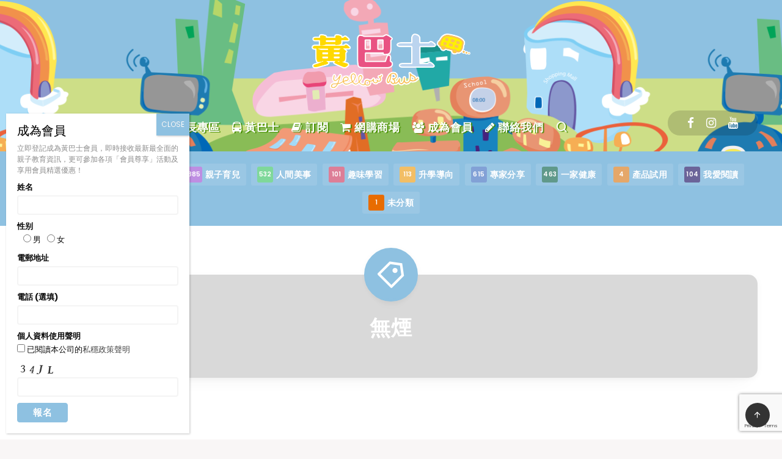

--- FILE ---
content_type: text/html; charset=utf-8
request_url: https://www.google.com/recaptcha/api2/anchor?ar=1&k=6Ldg9bwfAAAAAHolacLrjikXJE2I7zjtuqUHiyAY&co=aHR0cHM6Ly93d3cueWVsbG93YnVzLmNvbS5oazo0NDM.&hl=en&v=PoyoqOPhxBO7pBk68S4YbpHZ&size=invisible&anchor-ms=20000&execute-ms=30000&cb=g3meazm0ki2z
body_size: 49776
content:
<!DOCTYPE HTML><html dir="ltr" lang="en"><head><meta http-equiv="Content-Type" content="text/html; charset=UTF-8">
<meta http-equiv="X-UA-Compatible" content="IE=edge">
<title>reCAPTCHA</title>
<style type="text/css">
/* cyrillic-ext */
@font-face {
  font-family: 'Roboto';
  font-style: normal;
  font-weight: 400;
  font-stretch: 100%;
  src: url(//fonts.gstatic.com/s/roboto/v48/KFO7CnqEu92Fr1ME7kSn66aGLdTylUAMa3GUBHMdazTgWw.woff2) format('woff2');
  unicode-range: U+0460-052F, U+1C80-1C8A, U+20B4, U+2DE0-2DFF, U+A640-A69F, U+FE2E-FE2F;
}
/* cyrillic */
@font-face {
  font-family: 'Roboto';
  font-style: normal;
  font-weight: 400;
  font-stretch: 100%;
  src: url(//fonts.gstatic.com/s/roboto/v48/KFO7CnqEu92Fr1ME7kSn66aGLdTylUAMa3iUBHMdazTgWw.woff2) format('woff2');
  unicode-range: U+0301, U+0400-045F, U+0490-0491, U+04B0-04B1, U+2116;
}
/* greek-ext */
@font-face {
  font-family: 'Roboto';
  font-style: normal;
  font-weight: 400;
  font-stretch: 100%;
  src: url(//fonts.gstatic.com/s/roboto/v48/KFO7CnqEu92Fr1ME7kSn66aGLdTylUAMa3CUBHMdazTgWw.woff2) format('woff2');
  unicode-range: U+1F00-1FFF;
}
/* greek */
@font-face {
  font-family: 'Roboto';
  font-style: normal;
  font-weight: 400;
  font-stretch: 100%;
  src: url(//fonts.gstatic.com/s/roboto/v48/KFO7CnqEu92Fr1ME7kSn66aGLdTylUAMa3-UBHMdazTgWw.woff2) format('woff2');
  unicode-range: U+0370-0377, U+037A-037F, U+0384-038A, U+038C, U+038E-03A1, U+03A3-03FF;
}
/* math */
@font-face {
  font-family: 'Roboto';
  font-style: normal;
  font-weight: 400;
  font-stretch: 100%;
  src: url(//fonts.gstatic.com/s/roboto/v48/KFO7CnqEu92Fr1ME7kSn66aGLdTylUAMawCUBHMdazTgWw.woff2) format('woff2');
  unicode-range: U+0302-0303, U+0305, U+0307-0308, U+0310, U+0312, U+0315, U+031A, U+0326-0327, U+032C, U+032F-0330, U+0332-0333, U+0338, U+033A, U+0346, U+034D, U+0391-03A1, U+03A3-03A9, U+03B1-03C9, U+03D1, U+03D5-03D6, U+03F0-03F1, U+03F4-03F5, U+2016-2017, U+2034-2038, U+203C, U+2040, U+2043, U+2047, U+2050, U+2057, U+205F, U+2070-2071, U+2074-208E, U+2090-209C, U+20D0-20DC, U+20E1, U+20E5-20EF, U+2100-2112, U+2114-2115, U+2117-2121, U+2123-214F, U+2190, U+2192, U+2194-21AE, U+21B0-21E5, U+21F1-21F2, U+21F4-2211, U+2213-2214, U+2216-22FF, U+2308-230B, U+2310, U+2319, U+231C-2321, U+2336-237A, U+237C, U+2395, U+239B-23B7, U+23D0, U+23DC-23E1, U+2474-2475, U+25AF, U+25B3, U+25B7, U+25BD, U+25C1, U+25CA, U+25CC, U+25FB, U+266D-266F, U+27C0-27FF, U+2900-2AFF, U+2B0E-2B11, U+2B30-2B4C, U+2BFE, U+3030, U+FF5B, U+FF5D, U+1D400-1D7FF, U+1EE00-1EEFF;
}
/* symbols */
@font-face {
  font-family: 'Roboto';
  font-style: normal;
  font-weight: 400;
  font-stretch: 100%;
  src: url(//fonts.gstatic.com/s/roboto/v48/KFO7CnqEu92Fr1ME7kSn66aGLdTylUAMaxKUBHMdazTgWw.woff2) format('woff2');
  unicode-range: U+0001-000C, U+000E-001F, U+007F-009F, U+20DD-20E0, U+20E2-20E4, U+2150-218F, U+2190, U+2192, U+2194-2199, U+21AF, U+21E6-21F0, U+21F3, U+2218-2219, U+2299, U+22C4-22C6, U+2300-243F, U+2440-244A, U+2460-24FF, U+25A0-27BF, U+2800-28FF, U+2921-2922, U+2981, U+29BF, U+29EB, U+2B00-2BFF, U+4DC0-4DFF, U+FFF9-FFFB, U+10140-1018E, U+10190-1019C, U+101A0, U+101D0-101FD, U+102E0-102FB, U+10E60-10E7E, U+1D2C0-1D2D3, U+1D2E0-1D37F, U+1F000-1F0FF, U+1F100-1F1AD, U+1F1E6-1F1FF, U+1F30D-1F30F, U+1F315, U+1F31C, U+1F31E, U+1F320-1F32C, U+1F336, U+1F378, U+1F37D, U+1F382, U+1F393-1F39F, U+1F3A7-1F3A8, U+1F3AC-1F3AF, U+1F3C2, U+1F3C4-1F3C6, U+1F3CA-1F3CE, U+1F3D4-1F3E0, U+1F3ED, U+1F3F1-1F3F3, U+1F3F5-1F3F7, U+1F408, U+1F415, U+1F41F, U+1F426, U+1F43F, U+1F441-1F442, U+1F444, U+1F446-1F449, U+1F44C-1F44E, U+1F453, U+1F46A, U+1F47D, U+1F4A3, U+1F4B0, U+1F4B3, U+1F4B9, U+1F4BB, U+1F4BF, U+1F4C8-1F4CB, U+1F4D6, U+1F4DA, U+1F4DF, U+1F4E3-1F4E6, U+1F4EA-1F4ED, U+1F4F7, U+1F4F9-1F4FB, U+1F4FD-1F4FE, U+1F503, U+1F507-1F50B, U+1F50D, U+1F512-1F513, U+1F53E-1F54A, U+1F54F-1F5FA, U+1F610, U+1F650-1F67F, U+1F687, U+1F68D, U+1F691, U+1F694, U+1F698, U+1F6AD, U+1F6B2, U+1F6B9-1F6BA, U+1F6BC, U+1F6C6-1F6CF, U+1F6D3-1F6D7, U+1F6E0-1F6EA, U+1F6F0-1F6F3, U+1F6F7-1F6FC, U+1F700-1F7FF, U+1F800-1F80B, U+1F810-1F847, U+1F850-1F859, U+1F860-1F887, U+1F890-1F8AD, U+1F8B0-1F8BB, U+1F8C0-1F8C1, U+1F900-1F90B, U+1F93B, U+1F946, U+1F984, U+1F996, U+1F9E9, U+1FA00-1FA6F, U+1FA70-1FA7C, U+1FA80-1FA89, U+1FA8F-1FAC6, U+1FACE-1FADC, U+1FADF-1FAE9, U+1FAF0-1FAF8, U+1FB00-1FBFF;
}
/* vietnamese */
@font-face {
  font-family: 'Roboto';
  font-style: normal;
  font-weight: 400;
  font-stretch: 100%;
  src: url(//fonts.gstatic.com/s/roboto/v48/KFO7CnqEu92Fr1ME7kSn66aGLdTylUAMa3OUBHMdazTgWw.woff2) format('woff2');
  unicode-range: U+0102-0103, U+0110-0111, U+0128-0129, U+0168-0169, U+01A0-01A1, U+01AF-01B0, U+0300-0301, U+0303-0304, U+0308-0309, U+0323, U+0329, U+1EA0-1EF9, U+20AB;
}
/* latin-ext */
@font-face {
  font-family: 'Roboto';
  font-style: normal;
  font-weight: 400;
  font-stretch: 100%;
  src: url(//fonts.gstatic.com/s/roboto/v48/KFO7CnqEu92Fr1ME7kSn66aGLdTylUAMa3KUBHMdazTgWw.woff2) format('woff2');
  unicode-range: U+0100-02BA, U+02BD-02C5, U+02C7-02CC, U+02CE-02D7, U+02DD-02FF, U+0304, U+0308, U+0329, U+1D00-1DBF, U+1E00-1E9F, U+1EF2-1EFF, U+2020, U+20A0-20AB, U+20AD-20C0, U+2113, U+2C60-2C7F, U+A720-A7FF;
}
/* latin */
@font-face {
  font-family: 'Roboto';
  font-style: normal;
  font-weight: 400;
  font-stretch: 100%;
  src: url(//fonts.gstatic.com/s/roboto/v48/KFO7CnqEu92Fr1ME7kSn66aGLdTylUAMa3yUBHMdazQ.woff2) format('woff2');
  unicode-range: U+0000-00FF, U+0131, U+0152-0153, U+02BB-02BC, U+02C6, U+02DA, U+02DC, U+0304, U+0308, U+0329, U+2000-206F, U+20AC, U+2122, U+2191, U+2193, U+2212, U+2215, U+FEFF, U+FFFD;
}
/* cyrillic-ext */
@font-face {
  font-family: 'Roboto';
  font-style: normal;
  font-weight: 500;
  font-stretch: 100%;
  src: url(//fonts.gstatic.com/s/roboto/v48/KFO7CnqEu92Fr1ME7kSn66aGLdTylUAMa3GUBHMdazTgWw.woff2) format('woff2');
  unicode-range: U+0460-052F, U+1C80-1C8A, U+20B4, U+2DE0-2DFF, U+A640-A69F, U+FE2E-FE2F;
}
/* cyrillic */
@font-face {
  font-family: 'Roboto';
  font-style: normal;
  font-weight: 500;
  font-stretch: 100%;
  src: url(//fonts.gstatic.com/s/roboto/v48/KFO7CnqEu92Fr1ME7kSn66aGLdTylUAMa3iUBHMdazTgWw.woff2) format('woff2');
  unicode-range: U+0301, U+0400-045F, U+0490-0491, U+04B0-04B1, U+2116;
}
/* greek-ext */
@font-face {
  font-family: 'Roboto';
  font-style: normal;
  font-weight: 500;
  font-stretch: 100%;
  src: url(//fonts.gstatic.com/s/roboto/v48/KFO7CnqEu92Fr1ME7kSn66aGLdTylUAMa3CUBHMdazTgWw.woff2) format('woff2');
  unicode-range: U+1F00-1FFF;
}
/* greek */
@font-face {
  font-family: 'Roboto';
  font-style: normal;
  font-weight: 500;
  font-stretch: 100%;
  src: url(//fonts.gstatic.com/s/roboto/v48/KFO7CnqEu92Fr1ME7kSn66aGLdTylUAMa3-UBHMdazTgWw.woff2) format('woff2');
  unicode-range: U+0370-0377, U+037A-037F, U+0384-038A, U+038C, U+038E-03A1, U+03A3-03FF;
}
/* math */
@font-face {
  font-family: 'Roboto';
  font-style: normal;
  font-weight: 500;
  font-stretch: 100%;
  src: url(//fonts.gstatic.com/s/roboto/v48/KFO7CnqEu92Fr1ME7kSn66aGLdTylUAMawCUBHMdazTgWw.woff2) format('woff2');
  unicode-range: U+0302-0303, U+0305, U+0307-0308, U+0310, U+0312, U+0315, U+031A, U+0326-0327, U+032C, U+032F-0330, U+0332-0333, U+0338, U+033A, U+0346, U+034D, U+0391-03A1, U+03A3-03A9, U+03B1-03C9, U+03D1, U+03D5-03D6, U+03F0-03F1, U+03F4-03F5, U+2016-2017, U+2034-2038, U+203C, U+2040, U+2043, U+2047, U+2050, U+2057, U+205F, U+2070-2071, U+2074-208E, U+2090-209C, U+20D0-20DC, U+20E1, U+20E5-20EF, U+2100-2112, U+2114-2115, U+2117-2121, U+2123-214F, U+2190, U+2192, U+2194-21AE, U+21B0-21E5, U+21F1-21F2, U+21F4-2211, U+2213-2214, U+2216-22FF, U+2308-230B, U+2310, U+2319, U+231C-2321, U+2336-237A, U+237C, U+2395, U+239B-23B7, U+23D0, U+23DC-23E1, U+2474-2475, U+25AF, U+25B3, U+25B7, U+25BD, U+25C1, U+25CA, U+25CC, U+25FB, U+266D-266F, U+27C0-27FF, U+2900-2AFF, U+2B0E-2B11, U+2B30-2B4C, U+2BFE, U+3030, U+FF5B, U+FF5D, U+1D400-1D7FF, U+1EE00-1EEFF;
}
/* symbols */
@font-face {
  font-family: 'Roboto';
  font-style: normal;
  font-weight: 500;
  font-stretch: 100%;
  src: url(//fonts.gstatic.com/s/roboto/v48/KFO7CnqEu92Fr1ME7kSn66aGLdTylUAMaxKUBHMdazTgWw.woff2) format('woff2');
  unicode-range: U+0001-000C, U+000E-001F, U+007F-009F, U+20DD-20E0, U+20E2-20E4, U+2150-218F, U+2190, U+2192, U+2194-2199, U+21AF, U+21E6-21F0, U+21F3, U+2218-2219, U+2299, U+22C4-22C6, U+2300-243F, U+2440-244A, U+2460-24FF, U+25A0-27BF, U+2800-28FF, U+2921-2922, U+2981, U+29BF, U+29EB, U+2B00-2BFF, U+4DC0-4DFF, U+FFF9-FFFB, U+10140-1018E, U+10190-1019C, U+101A0, U+101D0-101FD, U+102E0-102FB, U+10E60-10E7E, U+1D2C0-1D2D3, U+1D2E0-1D37F, U+1F000-1F0FF, U+1F100-1F1AD, U+1F1E6-1F1FF, U+1F30D-1F30F, U+1F315, U+1F31C, U+1F31E, U+1F320-1F32C, U+1F336, U+1F378, U+1F37D, U+1F382, U+1F393-1F39F, U+1F3A7-1F3A8, U+1F3AC-1F3AF, U+1F3C2, U+1F3C4-1F3C6, U+1F3CA-1F3CE, U+1F3D4-1F3E0, U+1F3ED, U+1F3F1-1F3F3, U+1F3F5-1F3F7, U+1F408, U+1F415, U+1F41F, U+1F426, U+1F43F, U+1F441-1F442, U+1F444, U+1F446-1F449, U+1F44C-1F44E, U+1F453, U+1F46A, U+1F47D, U+1F4A3, U+1F4B0, U+1F4B3, U+1F4B9, U+1F4BB, U+1F4BF, U+1F4C8-1F4CB, U+1F4D6, U+1F4DA, U+1F4DF, U+1F4E3-1F4E6, U+1F4EA-1F4ED, U+1F4F7, U+1F4F9-1F4FB, U+1F4FD-1F4FE, U+1F503, U+1F507-1F50B, U+1F50D, U+1F512-1F513, U+1F53E-1F54A, U+1F54F-1F5FA, U+1F610, U+1F650-1F67F, U+1F687, U+1F68D, U+1F691, U+1F694, U+1F698, U+1F6AD, U+1F6B2, U+1F6B9-1F6BA, U+1F6BC, U+1F6C6-1F6CF, U+1F6D3-1F6D7, U+1F6E0-1F6EA, U+1F6F0-1F6F3, U+1F6F7-1F6FC, U+1F700-1F7FF, U+1F800-1F80B, U+1F810-1F847, U+1F850-1F859, U+1F860-1F887, U+1F890-1F8AD, U+1F8B0-1F8BB, U+1F8C0-1F8C1, U+1F900-1F90B, U+1F93B, U+1F946, U+1F984, U+1F996, U+1F9E9, U+1FA00-1FA6F, U+1FA70-1FA7C, U+1FA80-1FA89, U+1FA8F-1FAC6, U+1FACE-1FADC, U+1FADF-1FAE9, U+1FAF0-1FAF8, U+1FB00-1FBFF;
}
/* vietnamese */
@font-face {
  font-family: 'Roboto';
  font-style: normal;
  font-weight: 500;
  font-stretch: 100%;
  src: url(//fonts.gstatic.com/s/roboto/v48/KFO7CnqEu92Fr1ME7kSn66aGLdTylUAMa3OUBHMdazTgWw.woff2) format('woff2');
  unicode-range: U+0102-0103, U+0110-0111, U+0128-0129, U+0168-0169, U+01A0-01A1, U+01AF-01B0, U+0300-0301, U+0303-0304, U+0308-0309, U+0323, U+0329, U+1EA0-1EF9, U+20AB;
}
/* latin-ext */
@font-face {
  font-family: 'Roboto';
  font-style: normal;
  font-weight: 500;
  font-stretch: 100%;
  src: url(//fonts.gstatic.com/s/roboto/v48/KFO7CnqEu92Fr1ME7kSn66aGLdTylUAMa3KUBHMdazTgWw.woff2) format('woff2');
  unicode-range: U+0100-02BA, U+02BD-02C5, U+02C7-02CC, U+02CE-02D7, U+02DD-02FF, U+0304, U+0308, U+0329, U+1D00-1DBF, U+1E00-1E9F, U+1EF2-1EFF, U+2020, U+20A0-20AB, U+20AD-20C0, U+2113, U+2C60-2C7F, U+A720-A7FF;
}
/* latin */
@font-face {
  font-family: 'Roboto';
  font-style: normal;
  font-weight: 500;
  font-stretch: 100%;
  src: url(//fonts.gstatic.com/s/roboto/v48/KFO7CnqEu92Fr1ME7kSn66aGLdTylUAMa3yUBHMdazQ.woff2) format('woff2');
  unicode-range: U+0000-00FF, U+0131, U+0152-0153, U+02BB-02BC, U+02C6, U+02DA, U+02DC, U+0304, U+0308, U+0329, U+2000-206F, U+20AC, U+2122, U+2191, U+2193, U+2212, U+2215, U+FEFF, U+FFFD;
}
/* cyrillic-ext */
@font-face {
  font-family: 'Roboto';
  font-style: normal;
  font-weight: 900;
  font-stretch: 100%;
  src: url(//fonts.gstatic.com/s/roboto/v48/KFO7CnqEu92Fr1ME7kSn66aGLdTylUAMa3GUBHMdazTgWw.woff2) format('woff2');
  unicode-range: U+0460-052F, U+1C80-1C8A, U+20B4, U+2DE0-2DFF, U+A640-A69F, U+FE2E-FE2F;
}
/* cyrillic */
@font-face {
  font-family: 'Roboto';
  font-style: normal;
  font-weight: 900;
  font-stretch: 100%;
  src: url(//fonts.gstatic.com/s/roboto/v48/KFO7CnqEu92Fr1ME7kSn66aGLdTylUAMa3iUBHMdazTgWw.woff2) format('woff2');
  unicode-range: U+0301, U+0400-045F, U+0490-0491, U+04B0-04B1, U+2116;
}
/* greek-ext */
@font-face {
  font-family: 'Roboto';
  font-style: normal;
  font-weight: 900;
  font-stretch: 100%;
  src: url(//fonts.gstatic.com/s/roboto/v48/KFO7CnqEu92Fr1ME7kSn66aGLdTylUAMa3CUBHMdazTgWw.woff2) format('woff2');
  unicode-range: U+1F00-1FFF;
}
/* greek */
@font-face {
  font-family: 'Roboto';
  font-style: normal;
  font-weight: 900;
  font-stretch: 100%;
  src: url(//fonts.gstatic.com/s/roboto/v48/KFO7CnqEu92Fr1ME7kSn66aGLdTylUAMa3-UBHMdazTgWw.woff2) format('woff2');
  unicode-range: U+0370-0377, U+037A-037F, U+0384-038A, U+038C, U+038E-03A1, U+03A3-03FF;
}
/* math */
@font-face {
  font-family: 'Roboto';
  font-style: normal;
  font-weight: 900;
  font-stretch: 100%;
  src: url(//fonts.gstatic.com/s/roboto/v48/KFO7CnqEu92Fr1ME7kSn66aGLdTylUAMawCUBHMdazTgWw.woff2) format('woff2');
  unicode-range: U+0302-0303, U+0305, U+0307-0308, U+0310, U+0312, U+0315, U+031A, U+0326-0327, U+032C, U+032F-0330, U+0332-0333, U+0338, U+033A, U+0346, U+034D, U+0391-03A1, U+03A3-03A9, U+03B1-03C9, U+03D1, U+03D5-03D6, U+03F0-03F1, U+03F4-03F5, U+2016-2017, U+2034-2038, U+203C, U+2040, U+2043, U+2047, U+2050, U+2057, U+205F, U+2070-2071, U+2074-208E, U+2090-209C, U+20D0-20DC, U+20E1, U+20E5-20EF, U+2100-2112, U+2114-2115, U+2117-2121, U+2123-214F, U+2190, U+2192, U+2194-21AE, U+21B0-21E5, U+21F1-21F2, U+21F4-2211, U+2213-2214, U+2216-22FF, U+2308-230B, U+2310, U+2319, U+231C-2321, U+2336-237A, U+237C, U+2395, U+239B-23B7, U+23D0, U+23DC-23E1, U+2474-2475, U+25AF, U+25B3, U+25B7, U+25BD, U+25C1, U+25CA, U+25CC, U+25FB, U+266D-266F, U+27C0-27FF, U+2900-2AFF, U+2B0E-2B11, U+2B30-2B4C, U+2BFE, U+3030, U+FF5B, U+FF5D, U+1D400-1D7FF, U+1EE00-1EEFF;
}
/* symbols */
@font-face {
  font-family: 'Roboto';
  font-style: normal;
  font-weight: 900;
  font-stretch: 100%;
  src: url(//fonts.gstatic.com/s/roboto/v48/KFO7CnqEu92Fr1ME7kSn66aGLdTylUAMaxKUBHMdazTgWw.woff2) format('woff2');
  unicode-range: U+0001-000C, U+000E-001F, U+007F-009F, U+20DD-20E0, U+20E2-20E4, U+2150-218F, U+2190, U+2192, U+2194-2199, U+21AF, U+21E6-21F0, U+21F3, U+2218-2219, U+2299, U+22C4-22C6, U+2300-243F, U+2440-244A, U+2460-24FF, U+25A0-27BF, U+2800-28FF, U+2921-2922, U+2981, U+29BF, U+29EB, U+2B00-2BFF, U+4DC0-4DFF, U+FFF9-FFFB, U+10140-1018E, U+10190-1019C, U+101A0, U+101D0-101FD, U+102E0-102FB, U+10E60-10E7E, U+1D2C0-1D2D3, U+1D2E0-1D37F, U+1F000-1F0FF, U+1F100-1F1AD, U+1F1E6-1F1FF, U+1F30D-1F30F, U+1F315, U+1F31C, U+1F31E, U+1F320-1F32C, U+1F336, U+1F378, U+1F37D, U+1F382, U+1F393-1F39F, U+1F3A7-1F3A8, U+1F3AC-1F3AF, U+1F3C2, U+1F3C4-1F3C6, U+1F3CA-1F3CE, U+1F3D4-1F3E0, U+1F3ED, U+1F3F1-1F3F3, U+1F3F5-1F3F7, U+1F408, U+1F415, U+1F41F, U+1F426, U+1F43F, U+1F441-1F442, U+1F444, U+1F446-1F449, U+1F44C-1F44E, U+1F453, U+1F46A, U+1F47D, U+1F4A3, U+1F4B0, U+1F4B3, U+1F4B9, U+1F4BB, U+1F4BF, U+1F4C8-1F4CB, U+1F4D6, U+1F4DA, U+1F4DF, U+1F4E3-1F4E6, U+1F4EA-1F4ED, U+1F4F7, U+1F4F9-1F4FB, U+1F4FD-1F4FE, U+1F503, U+1F507-1F50B, U+1F50D, U+1F512-1F513, U+1F53E-1F54A, U+1F54F-1F5FA, U+1F610, U+1F650-1F67F, U+1F687, U+1F68D, U+1F691, U+1F694, U+1F698, U+1F6AD, U+1F6B2, U+1F6B9-1F6BA, U+1F6BC, U+1F6C6-1F6CF, U+1F6D3-1F6D7, U+1F6E0-1F6EA, U+1F6F0-1F6F3, U+1F6F7-1F6FC, U+1F700-1F7FF, U+1F800-1F80B, U+1F810-1F847, U+1F850-1F859, U+1F860-1F887, U+1F890-1F8AD, U+1F8B0-1F8BB, U+1F8C0-1F8C1, U+1F900-1F90B, U+1F93B, U+1F946, U+1F984, U+1F996, U+1F9E9, U+1FA00-1FA6F, U+1FA70-1FA7C, U+1FA80-1FA89, U+1FA8F-1FAC6, U+1FACE-1FADC, U+1FADF-1FAE9, U+1FAF0-1FAF8, U+1FB00-1FBFF;
}
/* vietnamese */
@font-face {
  font-family: 'Roboto';
  font-style: normal;
  font-weight: 900;
  font-stretch: 100%;
  src: url(//fonts.gstatic.com/s/roboto/v48/KFO7CnqEu92Fr1ME7kSn66aGLdTylUAMa3OUBHMdazTgWw.woff2) format('woff2');
  unicode-range: U+0102-0103, U+0110-0111, U+0128-0129, U+0168-0169, U+01A0-01A1, U+01AF-01B0, U+0300-0301, U+0303-0304, U+0308-0309, U+0323, U+0329, U+1EA0-1EF9, U+20AB;
}
/* latin-ext */
@font-face {
  font-family: 'Roboto';
  font-style: normal;
  font-weight: 900;
  font-stretch: 100%;
  src: url(//fonts.gstatic.com/s/roboto/v48/KFO7CnqEu92Fr1ME7kSn66aGLdTylUAMa3KUBHMdazTgWw.woff2) format('woff2');
  unicode-range: U+0100-02BA, U+02BD-02C5, U+02C7-02CC, U+02CE-02D7, U+02DD-02FF, U+0304, U+0308, U+0329, U+1D00-1DBF, U+1E00-1E9F, U+1EF2-1EFF, U+2020, U+20A0-20AB, U+20AD-20C0, U+2113, U+2C60-2C7F, U+A720-A7FF;
}
/* latin */
@font-face {
  font-family: 'Roboto';
  font-style: normal;
  font-weight: 900;
  font-stretch: 100%;
  src: url(//fonts.gstatic.com/s/roboto/v48/KFO7CnqEu92Fr1ME7kSn66aGLdTylUAMa3yUBHMdazQ.woff2) format('woff2');
  unicode-range: U+0000-00FF, U+0131, U+0152-0153, U+02BB-02BC, U+02C6, U+02DA, U+02DC, U+0304, U+0308, U+0329, U+2000-206F, U+20AC, U+2122, U+2191, U+2193, U+2212, U+2215, U+FEFF, U+FFFD;
}

</style>
<link rel="stylesheet" type="text/css" href="https://www.gstatic.com/recaptcha/releases/PoyoqOPhxBO7pBk68S4YbpHZ/styles__ltr.css">
<script nonce="klmEJdCZXq4-E7Ir2HsOfQ" type="text/javascript">window['__recaptcha_api'] = 'https://www.google.com/recaptcha/api2/';</script>
<script type="text/javascript" src="https://www.gstatic.com/recaptcha/releases/PoyoqOPhxBO7pBk68S4YbpHZ/recaptcha__en.js" nonce="klmEJdCZXq4-E7Ir2HsOfQ">
      
    </script></head>
<body><div id="rc-anchor-alert" class="rc-anchor-alert"></div>
<input type="hidden" id="recaptcha-token" value="[base64]">
<script type="text/javascript" nonce="klmEJdCZXq4-E7Ir2HsOfQ">
      recaptcha.anchor.Main.init("[\x22ainput\x22,[\x22bgdata\x22,\x22\x22,\[base64]/[base64]/[base64]/[base64]/[base64]/UltsKytdPUU6KEU8MjA0OD9SW2wrK109RT4+NnwxOTI6KChFJjY0NTEyKT09NTUyOTYmJk0rMTxjLmxlbmd0aCYmKGMuY2hhckNvZGVBdChNKzEpJjY0NTEyKT09NTYzMjA/[base64]/[base64]/[base64]/[base64]/[base64]/[base64]/[base64]\x22,\[base64]\x22,\x22ZBIHfcK7AFLCq2ggwo0EK8Onw40GwoZ5JXRQNwYyw5UzM8Kdw7rDqT8fRCjCgMKqdFTCpsOkw7BOJRpnHE7Dg2TCuMKJw43DgsKwEsO7w6QIw7jCm8KYM8ONfsOME11gw4tQMsOJwpJvw5vChmnCkMKbN8Kfwo/Cg2jDhXLCvsKPXXpVwrIiczrCunLDowDCqcKLHjRjwrvDmFPCvcO+w6nDhcKZDR8Re8O8wr7CnyzDlcKLMWlrw4Qcwo3Dpk3DrghSCsO5w6nCpcObIEvDk8KcXDnDoMOdUyjCrMOXWVnCkk8qPMKKbsObwpHCrMK4woTCunXDicKZwo10W8OlwodHwrnCinXCii/DncKfPQjCoArCtMOJMELDisOuw6nCqmNuPsO4dh/DlsKCYsOTZMK8w5kOwoF+wpjCu8KhworCscKuwposwrfCl8Opwr/[base64]/CnMKqwr5+wozCuUnDi8KycMO2w4BlwqjCmxXCm1pbZCrCgsKHw6hOUE/[base64]/Dl8Obw7zDl2Idw5/[base64]/[base64]/Uwpmw5I2w5nCvsKzTBbDnMKUwpTDgHkEEMKXWTArCsOgIgzCksOSU8KoX8KYMXzCvSzCgMKQWA8gUAAuwoMUVgFRwq3CpgPCsRTDiArCpB52SsOFNk4Jw6lewrbDi8Kew6bDmcK/YhxOw4zDlXVPwoo0GxkccGXCtEHCkyTCqcOlwq46woXDpMOcw71bRxk9TcO5w7DCjS7DlmjCu8OCZ8KGwo7CrkfCkcK5Y8Kjw4INOj47YcOJw418NzfDlcK/CsKSw6TDnXIVcg7CsTUJwo1BwrbDgz7CniY3wp3Dn8O6w6oXwrfCmUoCO8O5X0EAwpdTHsK+cgPCscKXfiPDu1p7wr05QMKBBsOOw4ZFUMKvDT7Di1QKwr4RwpVhcS1MV8KgQsKQwo1ETMKHQcO8S1sowqLDsxzDlcOMwptPMH4kbBABwrrDvMOuw63CgsKxCT/DpzQya8K+w5ceZcO6w5DCuhsAw5nCtMKAPBlYwrc6DsOxNMK1wpVRPRfDmz0eUcONXwLDnsKFFsKFW1vDkC7Dh8OvYwYWw6VewrHClCnCgg7CjjHClcO3wr/Cl8KZesO/w5JGBcORw7UJw7NGR8O1DQnCuAE9wqLDiMKDw5XDnU7Cr3DCuD1tPsOMZsKMNCHDpMOrw7RBw6MOSDbCvQDCs8KEwqfChsK8worDmsKbwojCuXzDoiwgAA3ChgBCw6XDqsObLEk+Ngxdw7nCmsOsw7UIbsOaacODCk06woHDgcODwq7CqcKNeS/CvsKQw4pdw6nCjTIUNcK2w41AISnDn8OGHcObPH/[base64]/CqcKnw7fDvTPDjsKBGUQDw5kXCcKqw4R5FX/CumbCkFAJwpvDvj3Ds0/CqMKbQ8OQw6B+wq3CiQrCrU3DpMKECnLDoMOIf8KUw57CgF1TJVfCjsOOZHjCiSthw4/DkcKdf0PDpcOrwqwewpAHHMKnCMKoe1LCgnbDlyIlwooDP3vCv8OPw4nDgcOtw6fCt8Oew4EuwolfwoDCosKXwoTCgsOywoYnw5rCgknDn2hgworCqsKsw6/CmMOzwqrDsMKII0rCucKcf2IoJsKTLMKjI1LCj8Kjw4xrw7fClsOjwpfDmDdeW8KMGMKMwq3CrMKkKDrCvhsCw47DuMKywqzDm8KTw5Ilw5o6wr/DuMOuw6TDisKIDMKpHTbDmcKnUsKXdF/DscKGPGbCuMOUQWXCvsKqOsOnbMO/wqMHw7pLwoBrwrfDkTjCocOQcMKUw4zDoC/DpCQ/BSXCj1w2XXLDoDTCvkXDrT/DssOAw6tHw7TCo8O2wqUUw4YLXVg9wqVvMsOUccO0E8Odwooew4lOw6fDkzPDnMKqaMKCw4zCocODw41PaE3CiRvCj8OzwrrDvwBbRn5VwpNWLMKXw7ZBcsOlwqtkwpRUTcO/MRNOwrPDmcKDCMOXw7JHIzLCuwPCrzDCl3AfcUDCsFbDpsOEdX4sw5xjwp/[base64]/[base64]/DnBTCmGfCrMOAwqrDuSHDpcOAw6DDs8O8AcKUH8OIKhLCsE4NSMO8w6DDrcKvwpPDpMKfw7x/woksw5vDrcKRS8KLwp3Cv0vCoMKKVwnDhsOcwp4fJybChMKLMcOTL8KIw6HDpcKDbg/Ch37CgsKaw4sDwrdnw7NUJF0pBCZowoTCvjXDmCY1YhpNwpMtWUoJRMOhH19yw7A2Mnkawo4JSMKdesKYWGbClU/DpcOQw5PCrGHDpMOdDBQqPWjCqsK5wrTDhsO9QcOvA8ORw6vDrWvDhsKZJGXCucK4RcOdwqjDmsOfbCDCnA3Dl2TDvsO6fcOYa8ONdcOGwpM3P8OnwqXDk8OpVwHCqgIZwq/[base64]/w4rCm8KVwqjCvcK0ch/DqVvDsiVUfhHCusK7w6s5TBZHw53CglFQwqjClMKKF8OYwrM1w5d3wqNjwrhWwofCg0bCvFHDiSfDoRnCt095JsOYLMKNc2fDpSDDkQ4TL8KOwo7CvcKbw6BRSMO+GMODwpXCrMK2Dm3DkMODwqYXwp1Dw5LCkMOPdFDCp8KZDcOQw67CrMKTwoIkw6c/CwXDvMKZXHjCnErCjWYyNRpPfsOAw7DCqGRhDX/DvMKNJMOSGMOvGCszTk8KDgnChVfDicKww5nDmcKRwqxWw7nDsjPCnCvCrjLChsOKw6HCssOywqwzwpICHDpMdktQw4DDjB/DvSzCrQzClcKlBwhxclRJwoUhwowLV8Ofw7pcZ2vCrcOhw4nCtsOBMcO1csKiw4nCtMKlwr3DpyDCksOdw77CjsKrQUoFwpTCpMORwqnDhQxIw7/Dn8K/w57CuAs2w48kBcK4VzfCgsK4w5giWMOHEljDo3dpKFt7RMKFw4JlC1HClErCjQwzDgh7Fi/DlsOEw5/CtF/Dlg8URzliwrwaHl0Jwo3CoMOSwq9Cw7BvwqnDqcKfwqg6w68GwrjDkTfCkj/CnMKowrnDpnvCtkLDkMOVwrEGwq1qwp1RGcOgwrPDlHICX8KCwpMYd8OKZcOjN8K/Lz9fPMO0AsOPZX05UHxhw7pGw73DtWc/bsKFBXsHwqB2I1nCpwHDr8O0wqM3wqHCs8KzwrHDgH3DvF0CwpwpacOWw4xJw5nDq8OPDsOWw7DCkDgIw5sPMMOIw40dYnI1w4rDqsKJLsOow7Y+YA7Ct8OqNcK1w7vChMOHw7Z7LsOrwpXCv8OmV8OlUg7DgsOOwrPCuhDDuDjClsKqwo/ClsO9Q8OawrnCi8O/SH3CuknCuy/Dm8OawoJEwqfDvQEOw75TwrxyAcKiwpPDtxbDg8KOYMK1LAEFGsKcFxjChMO3EjVhLsKfNMOmw7tGwp/CtCVjBcOSwrY3aS/[base64]/[base64]/CkMOzw4krw5zCg8Ouw6fDhSFHw7bClwTDisKTF13CsB7DjiTCjiBAEMK9ImXDhxFsw7FRw6xkw4/DhmgKwqR8w6/DmMOJw6l4woTDp8KRMzdsDcKubsKBNsKgwoHDm3LCmCzDmw8YwqzCtlTDkhAYTMORwqPCmMKtw7/DhMOdw4XCm8KacsKJwonCllnDimXCrcONVMKcasKsHAZ6wqXDjWnDr8ONN8OidMOABCgqScOTRcO0YizDkwFrYcK3w6zDucOXw7/CuWZYw64xw5l/w51CwrvCkBfDmC8tw7/DmRnCq8KsZgwMw6hww4kxwqMvHcKOwrBqPcOxw7fDncOyBcKOK3Bew67Ci8K5eB93J0fCqMKvw7fCuC7CkwTCjsKfPS/DmsO3w6rDrC48dsOUwoQlV1QxRsK4wofDmzrDhU87wrINaMKMRBJdwoXDn8KMeXskHjrCs8KLTkjCkyLCrsKnRMOiA3s3woh7WMKiwpfDqmxsF8KlMsKnFxfDosOXwrQqw4HDhEbCucKfwo45KQwdwpDDtsKyw7ZEw71SE8OfZSRXwqvDocKPEGrCrR/ChyQERsOdw5IHGMO+WSFSw63Cn11xQsKeCsONwrnDhsKVIMO0wozCn07CpcOMCXMkXg03ek7DniHDi8K/HcOFQMKvFWDDtmIwMRE7AsODw6s2w6jDgC0jGVhFBMOBwrxpXWAEaRN7woZswqZwCWJ7UcKbwppNw740Hnk/L0pecQPCicOJbE8Fwp/Ds8OyKcK7VWnCmgbDtjQfRxvCuMKZXMKSYMO7wqLDkHPDugwhw4LDlTDDosKPwpNlCsOAw49/w7o/wq/CsMK4w6HCicOeZMO0NxRSO8KhPSdYe8KgwqPDpBDCkMKIwprCgMO/VRjCshhrbcOfMn7Cu8OhO8KQYFzCu8O3ecOlBsKGwo7DpQsbw7wMwpXDjMKlwrdzfDTDh8O/[base64]/KsK6OcO0fQfCqVjDiMOXWMKGYMOrw49iw7NhJcK/w58nwplaw45oCsKSw73DpcKhAglew51Uw7zCncO8YsOawqLCoMOVwocbw73DqMO8wrHCssO2GVU7wqMowrsiBg4fw7p4KsKOHsOpwpghwqdmwpXDqcKGwrIiKsOKw67Cm8K9BGnDscKZZTdBw75AekLCkMKvKsO/[base64]/DcO4wpACaRXCsUHCisKddMObagXDtkUicH4mw49yw7rDtcOnw6VgQMO1wrZhw7/CkCNjwrLDkTPDl8OdHwNvwoFWP1lvw5zCgWPDmcK6O8K5agERJcOpwoXClSHCk8KkR8OWwrLCvgrCvU4IE8Oxf0zDlcOzwpxPwrfCv2fDhEwnw6FHQ3fDjMKZK8OswoXDpSpaYCh4S8KKIcKucQjCu8O8QMKNw5ZZBMOaw4taOcKtwqITB2vCvMOVw73ClcONw4J/TQtCwqrDvHARCl7CvX55wqYqwr/Cv0dmw7F0Bn5xw5EBwr/DhcKQw5zDhS5GwrYEL8KPwr8HFsKuwqLCi8KueMKvw6YMC1Eyw6/CpcOacTXCnMOxwp98wrrCgUwWwopVQ8KIwoDCmsKVL8K+MBHDhFZpXWvDkcKWVHrCmlPDn8Kdwo/DtMO1w7hMQAbCrzLDo2BEw7w6dcK3GsKQX0HDtcKlwq8Ewq5Sa0rCtXvCk8K4SA9OJF8COkzDh8KJwqQnwonCtcKxw51zIDcgbFwOVsKmFcOsw6NfT8Kmw58awpNNwr/DpwfDgxrCl8KoRGAnw6fCvChLw77DqMKdw5EWw6R+E8KIwoQLC8KUw4Q5w4jDlMOufsKUw5fDuMOyXcKRKMKESsK4Ly/DqSjChwkSwqLCvDVLUELCosOIcsO2w4V4w68nd8O8wpLDsMK5fV7DtgJTw4jDnmvDt3Aow7d6w7vCnlEnMRc5w57DvGBOwpvDgcKvw5wNw6AAw4/CmsOoTyk6L1bDhX9xecOUJMOaT2fClcK7bBB5w7nDnsOnw6fCmnLDm8KFVmMSwpJXwqzCokvCrMO3w53Co8K7wrPDoMK0wpRjasKMMnNvwp8AeFFHw6sRw6/CiMOFw7dtJ8K6VsO6BsOcNXPClFXDv0Y6wpnCvsK3PVQ+c3fCnDc+Ph3DisKFQlrDvyfDgG/[base64]/w6vDj8KrAUDCm8KcazVuaXZsw57CihvDtXrDhgEudcKkBTDCsXl5RcK1FcOJQcK7w4rDssKmBkQpw5/CiMOTw7cDURFRATXCiD9hw5vCg8KbAibCiXhyHBfDu0nCmsKAMV1fNk7DkEtxw7cPwr/CisOew4vDpnvDoMKTUMO6w7vDikAgwrbCi3fDplxmSHzDlzNFwoMwJcOxw68Ow5Vvwos6w4Yaw61XDMKBw7waw4jDmxYgNw7CusKBScOWCMOcwoo7AcO2JQnCi18QwpHCsDbDlwJOwoEJw4kzASEbBSHDkhTDgcKLBcOQbETDlcKEw5cwGmdZwqDCosOUH3/[base64]/DiRDDpn/DqHTDvMOHw7hBwpxKwojDg8Kpw6DCi31Cw68UHsK9wp/DmsOzwqvCgBY3RsKlXcK5w48JfjLDncO2w5UaGcKqD8OwPG7DmsO4w41mDkZmeijCoivDgMO3HQDDoAVGwpfClWXDokrClsOqCnLDuz3Cq8OMURYHwrt9woIWPcORP3xYwrnDpFzChsKOakjCsF/DpTBEwq/CkkLCmcOFw5jCpRZmF8KwX8KuwqxwUsKwwqAabcONwpLCoTJ/bzsmBkjDrTpOwqIlTW84Tx8aw7Mlwr7DqAQxHsOOcD3DtwjCumTDg8KERMKEw6JCez4bwrQJQ247TMOZRmwqw4/Dli5nwpd+SsKHFBAvEsOVw7jDjMOEwqHDh8O9dcKSwrIAQcK/w7PDnMKww4nDoRpSUiDDvhp8wrnCkT7DshoDw4ULDsK8wpfDqMOsw7HCj8OcJ3TDrRgfw4HCqMK8ccOqw60zw6/DgFrCn3/DglrCh1lueMOpYg7DrxZpw6fDoH8zwr5/w44zMETCg8OLMsKFF8KvXMOLbsKrPcOSQgxTJMKmd8OUSmNswq/ChhPCpFzCqhzDkmXDsW1ow7gBIMOwdnkVwrnDiDBzJm/CgHsewoPDumrDjsK1w4/[base64]/Cp8O8w6LDncKMw6TDpGN2w7Z5XTFyw41LXmdsGHHDpcKyICfCgFbCnw3DoMO/AEXCscKuLCrCsGnCh2N2J8OKwqPCl1jDv0wdGljCqknDpMKCw7kTWkguSsOhQ8Kvwq3Cg8ONYy7DjBTDlMO0PMKDwqDDqMKJI2LDqSDCnCNQwr7DtsKuIMOMWHBMIXrCmcKKPMOEDcK7FnLCo8K1IMKqYxPCrybCrcOPJ8KiwqRXwrvClcO1w4jDqhBQHS7DsTg/wqnDqcO8TcKHw5fDtBLCscOdwr/DncKdenfCj8OTfxofw71qHVbDpcKUw5PDlcO3O1FRwrs4w5vDpXlew5kgTRnCkjJCwpzDglXChELDrMKsXmLDkcO1wqLCi8KswrIpQCUow6EaNcOVY8OFJBrCusK7w7fCr8OqI8Oqw6EnBsOfwpzCr8Krw7hEFsKEG8K/fgLCg8OjwqQ9wpV/wr/[base64]/[base64]/Dj8OCOMKvwqXDv3/[base64]/DusKgwrhkCw0UAkZuY3nCrxXCvsKow4fCrsKqXcKPw5ZzERXCqVcgbwTDnExmcMO8d8KNJDbCqlbDnibCvVDDrjfCocOpCVRtw5nDs8O0LU/CicKUd8OxwoB/[base64]/DmcKfS8KoMsOPw4TCtsKaCMKOwrk6wqHDsDTDp8KDfSYHOhE+wqQeBhk3w7w6wpNfLsK9AMOPwoMyP1zCqC/CrlfCgsOWwpVfdhAYworDu8K4acOjP8KIw5DCr8OAZwh0JDDDonLCosKCaMO4bMKXGVTCrsKtacOldsKCVMOAw7vDr3jDp1Y0NcObwrHCjkTDiiUYw7DDucO4w63Cr8KJBVrCmcKkwoEuw4XCrMO0w5rDuGTDocKZwrzDvw/CpcKzw5zDjHLDgcKscy3CscKawqPDgVfDuzvDnigsw5F7PMOMXsOHwqrCmjvCpcO0w7t4YsK7w7jCmcKaUUAXwpTDjDfCmMOxwrtPwp0yE8K8JsKJLsORRSU7woZRW8KDw6vCqU/ChxRIwr/Ct8KDFcOtw6Vua8K8ZCAqwrRzwpIWbsKHE8KQccOff0wswpDDusOLBlEOQGBQJkx3R0/DjFYsAsODUsOfwr3CrMKHPxhhXcK+OyouZcKwwrTDgw9xwqJaUS/[base64]/G8Omw43Dp0pGwqrCucObw6vCvMO1w7XCrcOPD8OtwrPCoF/CsH/DsBIhw71zwq7DuHA/wp7ClcKGw63DkU0RMDV5IMOQSsK9e8O8YsK4bidNwqFVw5YDwr5iEFvDjjIXGsKQb8K7w70vwo/DmMKEZwjCl0A4w5EzwpbCnHNwwpBnwrs3GWvDtGBUCEVqw5bDv8OdMsKSP0bDr8Ocwps5w5fDmsOAN8Kgwo9+wrw5PmoewqpTFxbCjQ/CuTnDoizDtx3Ds1Njw5zChBnDqsODw7zDrCfCicOpfVsuwptzwpI/wprDucKoCxZ5w4EHwo5zLcOPAMKrdcORc1Y1TsKbOxjDhcO3esKVVDFywpHDjsOTw5vDs8K+Mnoaw748MxvDhmjDnMO5NMKcwoXDtTTDncOJw4Q8w5E8wr8Mwpxyw7HCkChAw5wITwJ/[base64]/Dry1kwr9HwonDgcKdbDA5A8K4fMO1asOowpLChsOtw57CkVvDqANoG8OtFsKrVMKZC8OQw4LDmFE3wrbCjj46wqQew5Ypwo/DssKHwqfDonHCrkbDmcOdaW/DizvClcOSLWRdw5xkw5nDpsOcw4ReBD7CqcOHAHR4D0ouLsOuwoVrwqp4DQlUw7ZXwpLCrsOFw77DucOdwrFtTsKFw4oBw5nDpcOew5NNR8OxXnLDl8OLw5VIK8KcwrTCg8OadcK8w6t2w6lKw4BswpvDicKww6cnw7nCq3zDkRgAw4jDuE/CmRhhfkTCk1PDssKJw7nCmXTChMKtw6HCg3XDkMO+Z8OmwoDCicK8QCQ9wojDhsKXBk3Du1h4w7vDk1EFwogvHXfDkjZOw7QeOizDli7Cu0rCg15JPHMeNsK6w456KMKFCjDDgcO0wpTDicOXZsO0a8Klwo/DgwDCmMOBQ1Iuw5nDhz7DtMKdMsOAOsOJwrHDocK9JMOJw6/Cp8OcMsOCw6PCh8ONwozCocOtABxGw5rCmQ/[base64]/[base64]/wpoMViDDtsKsQgfCrEppw5/DgMKMKsKlwo7CsWoyw7zDjcKyKsOGKsOGwrAPBDnCgQ8XTEACwrzCvSgBDsKcw5bDgBbDkMOXwooWIRzCkEPCqMO4wrReM1xowqUVY0TCpD/CnsOjayU+wpDCvxh+aXVeKkpjb0/[base64]/DhsO/w5nDgBfCi8KeeCjDmDrCgzkwaMKsw6MywrEhw4oIw5hmwpQaPlsuMwFoU8K6wr/Do8KVIwnCnGTDlcKlw6xQwpLDlMKPJzjCryNsfcODA8OBCCjDuXotPMONIxXCqGrDlFIdw59nfVfDnBRmw7ISVyfDrk/DpMKRVTfDj3jDoGLDpcOmLBYgGHEdwoQOwoA/wosmNgZdw6LDscKsw5fDgGMNwpQvw47DhsOYwrF3woDDmcKAIksrwpcKSBhyw7TCqHAgL8O0wrrDuQ9EbnfDskZVw6DDlWdlw4jDusKvJBA6QirDiWDCsTRTNClEw7MjwpoaTMKYw77Cl8KuG1MIwq8LWlDCtsKZwoEMwoMlwp3Cg0PDscKWG0PDtBtQScK/ZwjDgXEtPsKzw6daI39naMOqw65KKMKNOsO+QUxdFlvCnMO6bcKfUVPCtMKGIjbClSHCjA8cwqrDtmMXUMOJwq7Do3QNMW4Xw6vDtMKpfiEqZsOnT8K7wp3CunXCocK4LsOXw5QEwpTCscKvwrrDt2DClwPDpcO8w7fDvlDCv1HDtcKiwpkuwrt/wqERCAsXw7vCgsKEwos+w63DkcKqecK2wqdyIsKHw5gnEiPCvSJ+wqpcw68Qwokgwr/[base64]/CisKTwqV0DMKMccOKHyzCsMKmPloPwrZGOHEAalLCicKVwronLnBhFcKCwofCpX/Dt8Kew4FRw5lYwqrDoMKQJm8sVcODLRfCijbDn8OQwrcJH1fCicK3Q0fDp8Kpw58xw6pKwqZbGF3DusOROMK1eMKjO1oGwrHDonBRMjHDgHE9MMO7STxMwqPClMK2J0nDhcKkA8Kmw6bDq8OdJ8Olw7QOwoPDpsOgJcOuw7fCgcKZZ8K/JkXCpjzCm0kIVMKgwqDDsMO0w7Zgw6UeLMOOw51tIhLDvDhcKcOzDsKZWz1Mw704WsOaAcK7woLCkMKLwoFaaz7CtMOUwqLCmQzCvjLDtsOPM8K4wrnDkkLDiGHCslzCmG8OwpgWUcOdw4HCrMO/w7U5woPDosO4Nidaw51ZcMOMfmB8wqcow6DDtkBFV1XCiGjCpcKfw75ldcOZwrQNw5YBw63Dm8KFCVFXwrLCt28JTsKkIsKSCcO9wp3CnnAvSMKDworCsMOaHUl8w7zDt8O9wpVbMMO9w4/Csj0sbmfDrQ3DgcOGw7YRw4PDksObwofCgBrDlGvCvAvDrMOlwqhLwqBCAcKNwopidSQVXsKcIHdBDMKGwq50w53CjA3Dj3XDsG/Dq8KKwozCsX/DkMKjwoLDsFzDrMK0w7zCvjwcw6Uvw7llw6MHYlApIMKPw7EPwoHDkMO8wpvDuMKrbRrDlMK7ej8rRcKrVcOhVMKcw7diE8OMwrcKEBHDlcK7woDCu2F4wqTDvX/DhCPCrxQVIEpHwqzCrUvCoMObXMKhwr4CAMOgFcOxwpnCk2VIFWExPMOgw7UdwqM+wqlRw7HChy7CmcOtw4YUw7zCpl4cw7cSX8OiGX3Dv8Krw4PDnFDChcKDwpbDpBpjwqs6wrULwpgow7cPcMKDXnnDjW7CnMOmGGTCn8K1wq/[base64]/DrkbCiEXDqcODwrsYwqrCo2B1SxdiwqDDvmQmCGVzMDXDj8O3w5cqw69mw5sBb8K5CMOrwp0zwoYWG0/DvsO1w7Maw5/[base64]/CrgHCt8O8Jl7ChcOKwpPDkmrCpRgjwq09w7HCssO7TGEeKHXCkcKBwqDDncK6DsOyU8Oid8KwZ8KdPsO5ez7CpzV4N8KPwqzDosKWw73CuUgkbsKYwrTCiMKmQU08w5HDmsO7OATCtmkJSnDDniQ9Y8Kacy/DkSktV3vCkMKaXzjCsUQTwrdyFMO+dsKQw5PDvsOdwoZ0wrXCnQfCscKnwrbDrV4rw4rCksKtwrs/[base64]/DuDvCpXvDicKYw5XDt8OOLT/DhjzCq33CnsKyOcOpfFt2QlsXw5fClQhFw7vDscOSZsOpw6XDvE9kwr98W8KCwoUvETNIPAzCpFvCmkF1HMOiw6YnSsO0woUdUwzCiXEpwpfDpsOMAMK4UcKvB8OGwrTCo8Kfw4tgwp4XY8OTMmbDnktMw5/DoTXDii8sw4FDPsOtwpFuwqnDnsOhw6R7ZxYSwrfCj8KbTVPCsMKREMKfw6xhw5dQFcKZKMOzBsOzw7koW8K1PT3CqiAkWA19w4LDv08rwp/[base64]/w5DDt8KPSA3CtMKrw4pVwqPCnsKgLsOKWHrCkSbDn2PCt07CnyXDklJjwrVRwrzDm8Okw54uwrMcZcOIDxBbw6zCrcOSw7TDs2lXw6I6w53CjsOIwp5qOXXCmcOOT8Oaw5F/w6PDkMKLScKoE3k+w5MMI1E7w6HDmE7DpjjCicKrwqweIHfDpcKWL8K7wqZaYWzCpcOuPMKMw5bCu8O5RcKNRyBRR8OALG8Uw6rDuMKdNsOfw6UdPcOqHVY9e35Jw6Rub8Kgwr/Csm3ChDrDhFQGw6DClcOUw7LCusOYacKqYSUIwpQ7w48TUMOPw7tvITVIw6pbRXchL8KMw7nDrMO1asOUwqTCsQLDtDjDozjCtggTZsOfw7kTwqI9w4IXwoZgwq/[base64]/JsOMGBciFFs6w7I/f8KLwpLDnkNJB0owP8K/w6dTwrUUwqnDg8KPw4Q8W8O+ZcOcGXDCs8OKw50hYMK+KzZaZcOCCiDDqTwaw5YEOMOBOsO9wpQLSTkOXMKXBw7Cj0F6QCXCslrCsDBbSMOgw5nCuMKZaylowog+wphLw6FIYEoXwqMVwr/[base64]/DjsO5w6I7w4Y5w55twpEmCFR5bWPCl8KBw6IYalzDvsOFA8Kuw4DDlcOWQMKeTEbDim3Ci3gMwpHDhcKEbQvDlcKDV8Kmwqx1w4zDtD9NwrFTK2NXwqrDvT/CrsOtO8KBw4fDjsOOwp7CsTDDhsKFCsOQwpEfwpDDp8K8w73Cm8KqYMKCXHh9UMK/cSnDsCbDtMKlNsOWwqDDlMOjIwo0woPDt8OUwqoAw7HCghnDj8Ouw5bDsMOVwofCqsO+w5tqEQ5vByzDgkcpw6I1wrBbDVxaYQzDnMOdw6PClH3CqsOtCAPCgDjChsK+I8OVMmLClMOeVMKOwqR5M15mEsOlwrBzwqTCrTh3w7rCvcK/[base64]/CrmvDv8OLQsOSNlofOFE4w4VaLDXDiGQEw5vDh3nCuFlLJSLDghPDocOEw4Ypw4PDtcK4LcOqGyJeWcO2wq4zPV3DvsKbAsKhwoDCsQ5NOsOmw7M1YMKxwqQudTxQwrhww7/DpUdFUcK1w43DsMOmC8KXw7ViwrVpwqF/w7YmFD8FwoXDtMOZbQXCu0wadsO7NMOLEMKpwq8tBR/Dg8Oow43Cs8Kgw7/CvB7CsRnDogLDuF/CnRjCm8OxwpTDr2DCgXJtcMOLwq/CsxbCoWnDv1t7w4AbwrvDqMK4w6TDgR99ccOCw77DgcKnU8OJwqnDo8KMw7PCniFWw71Ywqp0w4pewobChAhDw5BdBFjDq8OkFgLDhkfDjcOoHMOVw4MDw5UaGsOlwoHDmcOTNFvCtWRuHiHDlCVdwqElw7DDt0AaLXnCqEc/McKDTFNhw4NaJjB0wpzDk8KvAUBbwqJVwp5Lw6QsIsOQVcODw4LCncKGwrTCt8OZw5RhwrrCjQVlwqbDthzCmcKIHC3Ck07DnMOHKsOhYXdEw4ECw40Men3ChVk7wooPwroqQE8gSMOPO8KXcsKtGcOww7JIwo7DjsOsK0/DlH9/[base64]/DiMOcw6M/w4RGRDDDncKqOkzDkcK5wqfCocO/[base64]/w4LDlMKCw50Nw59nI8OIAQ/DpHTDvcOgw74bw6Ynw6A7wokocRtCU8K2HcKewq0GMh7DqiHDhMOpUnwyLsK7G3haw44sw7rCi8K6w4TCj8K2JMKeb8Oyf2DDgMKkB8KSw7zCu8OwLsOZwoLCuX7Dl3HCsgDDjzkZNMOoKcO4eD/[base64]/[base64]/[base64]/[base64]/[base64]/[base64]/[base64]/DjFfCmWbCl8K1BAR2wrFDQjfCrsOsw6fCo1/DsljDusOAHwBZwoYrw5IsYXoMa287fSV9BcK2QcOlVMKgwovDpA7Cn8ORwqBQRzVID1nCv2I6wr/ChcOQw5jDo19xwqjDqCs8w6TCoBwww5MtasKiwo1eIsKow5c2Wig5w7vDo3BWHzQfdMK/wrcdEVtxD8ObcmvDhsOwJkXCtcKaHMOABn/DosKPw598IcOEw7MswqbCs0FFw4LDpGDDmGnDgMKfw7/[base64]/cG7CmFrDhR5BwprCn8KSWD5hw5h8BH/CgcOHwpXCkTzDthnDp27CtsK0wo8Sw5wSw6PDsyrChcKyI8K9w74eYFZ/w68Kwp0KUVddfMKCw54BwqHDmSofwrDDvWXCl3DCh3d5wqHDusK/w6vCihcywpROw5lDNsONwo7Co8OcwqbCv8KCNmldwr/CmsKQVTnDkMOPw6cLw6zDhMKww5JUVnjDl8OLH1LCv8OKwpIjdVJ/w79PesObw5bCisOOL2YzwrAHVMKkwqR3Vw54w5RfcXXDtsKvRh/[base64]/SMKPw6opw4PCsBxRRD7CpsOfwr/CvMKhNQrClMK1w4kfwrl4w71SMsKlZlNBecOwa8K0WMOqMQjDrVsnw67CgkMPw7Uwwq4qw5vDpxYAP8KiwoPDkVU6w4bChUHCksKeGXLDmsK/[base64]/DgsKBw7d7GsKNw7PCky/DhcOLC17Cu2vDqcOoERrCo8KRZWTChMKpwpIuAQUZwqzDmDAPU8OLecKHwp/[base64]/[base64]/ClScmV8OfGcKpw57DmsKjwovDssKhZsOdw5LCozNQwpc5wpcXVhXDsRjDtF95Xh0Ew495G8KgL8KKw5lAE8KTG8OKexg5wqnCrMKJw7vDtUvDhD/Cjmsbw4xYwoFvworCiSl2wr/ClgwsC8OFw6BPwoXCpsOAw4Q2wq1/[base64]/CuS4iw7MTe8KFbkTDoj7DuGhcwoJuCFAbBsKYwpJPJ0UfPGXClD7Dn8K/OcKXMWjCvDMbw6low5LCgmccw5QxXTnCjsKLwp55w7jCoMK7OVsTw5TDkcK4w694AsKlw7F4w7DDmMOQwroEw6lVw4DCqsOIch3DrgLCscO9ZV94wqdlEHXDmsKQJcKDw4lbw4sew7jDicK1wohvwrnCm8Kfw7DCrXYlVQ/CjcOJwrPDrk89woV3wp3Diml6w7HDok/[base64]/Ct8OpR3prwq0iEVHDo8OSwobCg8KxwoDChcKtwojDmXgNw63ClW3DpsO0wooYRlDDkcOEwp7DusKZwpdtwrLDhjYDQWDDpjXCqlshbnjDmyUDwpXDuCciJsOIOlZafsK9wqfDicOlw6/DgR0HQMK8V8KxPsObwoM8LsKHX8OjwqTDjk/[base64]/PARCZSgtwqV9AMOaw6ptw4JvwoLClMOfw7BqPMKofmfDv8ORw57DrMKNw4cbEMO0X8Oiw7LCnQVNFsKEw6/[base64]/[base64]/DiMOZw7DDusK4w4HDnj/[base64]/[base64]/Dr8K0w5EjWsKOKHhpecKTVMKlbBzCgnLDosOwwoXDp8OJCMOlwqbDnMOpw7LDsWAcw5Alw7opE3IKfDwDwpHCm33DmlLCoRbCph/DrGbDrgXDgMOTw4ArcFDCsG9jG8KmwpIZwpXDksKAwrw8w4YaJ8OFYMKTwrpAJsKvwrnCusKSw65gw5xEw6g9wpxHLMOwwpoUCjXCtHwgw4rDqSHCpcOwwpQHTFvCpwttwqZmwrUgOcOLMsO9wqwnwoVhw79OwrMRVGTDkQXCnQzDs11Fw6/DucOtQ8OBw5vDgsKowqHDrMK7wpnDq8KRw7bDrcKbGG9oXXBfwpjDjwp/fsKsFMOAFsOAwocBwo7Cvgdlwo1RwpoXwpIzfkonwos/c3dsHMOEJ8OSBEcVwr/DgsOSw7jDlzoySMOeRDXCrsObT8Koc1TChsO+wrsVasOfQsO3wqA3bMOLecKKw6Eow5pkwr7Dj8Ogw4TCmy3DrsK2w5JpeMKwMMKcYcKiTmbDq8OZTxJWRAgBw6pGwrbDnMOlwpcSw53CiSkrw6jDocOzwonDkcO/w6DCmcKxN8K/FMKvUFA/[base64]/[base64]/[base64]/wprCrMO8EMOnG8O4wqkabRrCpMKeBsOYVsK2Oyscw44awqkUH8O4w5vCnMOswpciFcKfYG4dw7oVw4rCr3PDssKdwoMpwr3Dr8ONd8K9HsKMSg5MwrtjLSnDnsKqCFdDw57CmcKQdsKsP0/CnnzCmGAsYcKjE8OhR8K8VMOwXMOzGsKMw57DkRXDtHTDm8KTf2rDuVnDv8KaL8KnwrvDvsOCw7Ikw5zDu2QEMXLCq8Kdw7rDmjPDnsKYw4EEJsOCKMO0DMKow5drw4/DonrDqQvColjCmBzDmA3CpcKkwo5DwqfCiMOOw6UUwpZnw7pswoAHw6TCk8KSVDLCvTjCpy/DnMOVWMOYHsOHKMOONMOAAMK8aR5hGVXDhcKaLMObwoshKh5qLcOIwqdkDcOuIcOWPsKEwpHDrMOewowgIcOkKybCix7Dg0vCikrCs1YHwqUIQVAqCsK4woLDh3fDnGgjwpTCtQPDlsO9acOdwoNNwofDq8KxwpwKwq7ClMKwwo9Ywok3w5XDjcKaw4nDgA/DkS/DmMOwKCrDj8KmCsO+w7LCj3TDjcObwpFtecO/wrI1HcKabsK9wqRLNMKsw5TCiMOrHg/[base64]/GcOMG2dKQEjDmMKeD8KawpFrI0puwo8hW8Klw63DhcOWNMKPwo5ycF3DghLCgF8MNcO5N8OXwpPDvSPDr8KEF8OuDXjCvcOFKk0ObQjChS/CtsO9w6rDtQvDtEx7w7F7fxw4B3Jza8KbwoTDvR3CombDtsO/[base64]/CrsOtwoTDhw4lUVJrTMO3wonDpzZEw4sZVcONwq5vXcOwwq3Dv35twogcwrd2wqUjwpHDt07Cj8KiMA7Cq1nDrMOAF0rCusKGZxzCl8O3eF8qw5LCtXnDjMOPVsKeWBLCmsKJw63DksK4wprDt3wnLnBEYcKyDkhswrVueMOCw4Bpcno4w7bDuB5SPyZ7wq/DiMO5HcKhw61Yw5wrw4QnwrnCgUNZeydTNzVvCzfCpsOoZz4MJ1nDm0/Dk1/[base64]\\u003d\x22],null,[\x22conf\x22,null,\x226Ldg9bwfAAAAAHolacLrjikXJE2I7zjtuqUHiyAY\x22,0,null,null,null,1,[2,21,125,63,73,95,87,41,43,42,83,102,105,109,121],[1017145,855],0,null,null,null,null,0,null,0,null,700,1,null,0,\[base64]/76lBhnEnQkZnOKMAhk\\u003d\x22,0,0,null,null,1,null,0,0,null,null,null,0],\x22https://www.yellowbus.com.hk:443\x22,null,[3,1,1],null,null,null,1,3600,[\x22https://www.google.com/intl/en/policies/privacy/\x22,\x22https://www.google.com/intl/en/policies/terms/\x22],\x22HyuibCq9E5dSATwbpvp/E953AFJR+MUxGf9U1Alc2cg\\u003d\x22,1,0,null,1,1768956969359,0,0,[23,7,214],null,[103,56,19,43,64],\x22RC-K7UXUnvCgSKVtQ\x22,null,null,null,null,null,\x220dAFcWeA5MolSAB7meccZLNSuIMWv4rG5mevs-U_1YYLaY85tMjBLrmwJD10QNlumyGXpq8rVQX-rmcFSM_5lFzPrdZVI5oaGnuQ\x22,1769039769117]");
    </script></body></html>

--- FILE ---
content_type: text/css
request_url: https://www.yellowbus.com.hk/wp-content/themes/yellow-bus/style.css?ver=0.0.23
body_size: 3529
content:
/*
Theme Name: Yellow Bus Breek Child
Theme URI: https://1.envato.market/wp-breek-preview
Version: 0.0.23
Author: Ruppell Limited
Author URI: https://ruppell.io/en-hk/
Description: Yellow Bus Child theme, based on Breek
Template: breek
Text Domain: yellow_bus
*/

/* Add your custom code just below */

.content-spacing {
    display: block;
    margin: 0 20px;
}

.bg-black {
    background-color: black;
}

@media screen and (min-width: 768px) {
    .d-md-none {
        display: none;
    }
}

/*
============================================================================
Header
============================================================================
*/

#header {
    background-image: url('./assets/images/header-image-desktop.png');
    background-position: bottom center;
    background-size: contain;
    background-repeat: repeat-x;
}

#header div.border {
    display: none;
}

/* Wordpress article tag positions.  */

.absolute.widget_epcl_tag_cloud,
.absolute.widget_tag_cloud,
div.tags.absolute {
    position: relative !important;
    left: 0 !important;
    top: 0 !important;
    margin-top: 15px !important;
}

div.articles article div.meta {
    margin: 15px 0 0 0 !important;
}

.remixicon-search-line:before,
.remixicon-menu-line:before {
    text-shadow: 2px 1px 1px #478e00;
}

@media screen and (min-width: 1024px) {
    .remixicon-search-line:before,
    .remixicon-menu-line:before,
    #header nav ul.menu li a {
        text-shadow: 2px 1px 1px #478e00;
    }
}

/*
============================================================================
Sub Header
============================================================================
*/

.categories-strip {
    padding: 20px 0 10px 0;
    text-align: center;
}

.categories-strip-item {
    display: inline-flex;
    align-items: center;
    font-size: 14px;
    font-weight: 600;
    padding: 5px 10px;
    border-radius: 3px;
    background-color: rgba(255, 255, 255, 0.1);
    color: white;
    margin-left: 2px;
    margin-right: 2px;
    margin-bottom: 10px;
    transition: transform 300ms ease;
}

.categories-strip-item.active {
    background-color: #669fc1;
    transform: translateY(-3px);
}

.categories-strip-item:hover {
    color: white;
    transform: translateY(-3px);
}

.categories-strip-item .count {
    font-size: 10px;
    width: 26px;
    height: 26px;
    line-height: 26px;
    border-radius: 3px;
    margin-right: 5px;
    color: white;
    background-color: rgba(255, 255, 255, 0.08);
}

/*
============================================================================
Sub Sub Header
============================================================================
*/

.categories-strip.child-categories {
    padding-top: 15px;
    padding-bottom: 5px;
}

.child-categories-list {
    background-color: #7bb0d1;
}

.child-categories-label {
    text-align: center;
    text-transform: uppercase;
    color: white;
    font-weight: 600;
    background-color: #7ab0d1;
    font-size: 13px;
    padding-top: 10px;
    border-bottom: 2px solid #5496c0;
    border-style: dotted;
    max-width: 300px;
    margin: 0 auto;
}

/*
============================================================================
Yellow Bus Footer
============================================================================
*/

#footer {
    padding-top: 35px;
    margin-top: 100px !important;
}

/*
============================================================================
Yellow Bus Slider
============================================================================
*/

/* prevent pop-in on load.*/
.yb-slick-slider { visibility: hidden; }
.yb-slick-slider.slick-initialized { visibility: visible; }

.yb-slick-slider .slick-slide img {
    border-radius: 15px;
    overflow: hidden;
}
.yb-slick-slider picture img {
    min-width: 100%;
    -webkit-box-shadow: 0 3px 12px -1px rgba(7,10,25,0.05),0 22px 27px -20px rgba(7,10,25,0.05);
    box-shadow: 0 3px 12px -1px rgba(7,10,25,0.05),0 22px 27px -20px rgba(7,10,25,0.05);
}

/* arrows.*/
.yb-slick-slider .slick-next {
    margin-right: -25px;
}

.yb-slick-slider .slick-prev {
    margin-left: -25px;
}

.yb-slick-slider .slick-next,
.yb-slick-slider .slick-prev {
    width: 60px;
    height: 60px;
    line-height: 60px;
}
.yb-slick-slider .slick-next:hover,
.yb-slick-slider .slick-prev:hover {
    width: 70px;
}

/* dots.*/
.yb-slick-slider .slick-dots {
    text-align: right;
}

/*
============================================================================
Yellow Heading Splitter
============================================================================
*/

.yb-heading-splitter {
    padding-bottom: 30px;
}

.yb-heading-splitter a {
    padding: 8px 30px;
}

.yb-heading-splitter  h5 {
    display: inline-block;
    color: white;
    border-radius: 30px;
    display: inline-block;
    min-width: 100px;
    font-weight: bold;
    padding: 8px 30px;
    border-top: 2px solid;
    border-bottom: 2px solid;
    -webkit-mask-image: url(./assets/images/brushstroke-yb.png);
    mask-image: url(./assets/images/brushstroke-yb.png);
    -webkit-mask-size: cover;
    mask-size: cover;
    -webkit-mask-repeat: no-repeat;
    mask-repeat: no-repeat;
    -webkit-mask-clip: border-box;
    mask-clip: border-box;
    mask-position: center;
    -webkit-mask-position: center;
    background-origin: border-box;
}

.yb-heading-splitter hr {
    border-bottom: 2px solid rgba(0, 0, 0, 0.05);
    border-top: none;
    margin-top: 20px;
    margin-bottom: 0;
}

.yb-heading-splitter .splitter-columns {
    display: inline-flex;
    justify-content: space-between;
    align-items: center;
    width: 100%;
}

@media screen and (max-width: 768px) {
    .yb-heading-splitter .content-spacing {
        text-align: center !important;
    }
}

/*
============================================================================
Yellow YouTube / Welcome Blocks
============================================================================
*/

/* slick slider */
.yb-welcome-slick-slider {
    border-radius: 3px;
    overflow: hidden;
    margin-bottom: 0 !important;
}

.yb-welcome-slick-slider .slick-dots {
    bottom: 0;
    text-align: center;
}

.yb-welcome-slick-slider .slick-slide > div {
    display: flex;
}

.yb-welcome-slick-slider {
    display: none;
}

.yb-welcome-slick-slider.slick-initialized {
    display: block;
}

@media screen and (max-width: 768px) {
    .welcome-item-1,
    .welcome-item-2,
    .welcome-item-3 {
        display: none;
    }
}

/* YouTube link */

.yb-youtube-btn {
    align-items: center;
    border-radius: 5px;
    box-sizing: border-box;
    display: inline-flex;
    font-weight: bolder;
    font-size: 1rem;
    justify-content: space-between;
    margin-top: 30px;
    text-align: center;
    width: auto;
    border: 1px solid #eee;
}

.yb-youtube-btn:hover {
    transform: rotate(5deg);
    color: #444444 !important;
}

.yb-youtube-btn .btn-img {
    display: flex;
    align-items: center;
    padding: 1px;
    background-color: #FF0000;
    padding: 10px;
}

.yb-youtube-btn .btn-img img {
    width: auto;
    max-height: 25px;
}

.yb-youtube-btn .btn-label {
    padding: 0 15px;
    line-height: 1;
}

@media screen and (min-width: 768px) {
    .yb-youtube-btn {
        display: none;
    }
}

/* iframe aspect ratios. */

.iframe-holder-1 {
    width: 100%;
}

.iframe-holder-2 {
    padding-top: 75%;
    position: relative;
}

.iframe-holder-2 iframe {
    position: absolute;
    top: 0px;
    left: 0px;
    width: 100%;
    height: 100%;
}

.yb-welcome-slick-slider iframe {
    width: 100%;
    height: 100%;
}

.slider-holder {
    margin-bottom: 20px;
}

.welcome-slider-sub-grid {
    display: grid;
    grid-gap: 20px;
    grid-template-columns: 1fr;
}

.welcome-slider-sub-grid img {
    display: block;
}

@media screen and (min-width: 768px) {
    .welcome-slider-sub-grid {
        grid-template-columns: 1fr 1fr;
    }
}

@media screen and (min-width: 1024px) {
    .slider-holder {
        margin-bottom: 0;
    }

    .welcome-slider-grid {
        display: grid;
        grid-gap: 20px;
        grid-template-columns: 1fr;
        width: 100%;
        grid-template-columns: minmax(0, 1fr) minmax(0, 1fr);
    }
}

@media screen and (min-width: 1200px) {
    .welcome-slider-grid {
        grid-template-columns: minmax(0, 1.01fr) minmax(0, 1fr);
    }
}

/*
============================================================================
Yellow ShopLine Products
============================================================================
*/

.shopline-products.products-grid {
    display: grid;
    grid-gap: 50px 20px;
    grid-template-columns: 1fr;
}

.product-item {
    position: relative;
    display: block;
}

.product-item .product-image {
    width: 100%;
    height: 340px;
    border-radius: 15px;
    overflow: hidden;
    background-size: cover;
    background-position: center;
    background-repeat: no-repeat;
    -webkit-box-shadow: 0 3px 12px -1px rgba(7,10,25,0.05),0 22px 27px -20px rgba(7,10,25,0.05);
    box-shadow: 0 3px 12px -1px rgba(7,10,25,0.05),0 22px 27px -20px rgba(7,10,25,0.05);
}

.product-item .product-info .product-price {
    position: absolute;
    bottom: -20px;
    left: 0;
    right: 0;
    margin: 0 auto;
    text-align: center;
}

.product-item .product-info .product-title {
    text-align: center;
    position: absolute;
    bottom: 0;
    left: 0;
    font-weight: 500;
    height: auto;
    border-radius: 0 0 15px 15px;
    backdrop-filter: blur(5px);
    -webkit-backdrop-filter: blur(5px);
    -moz-backdrop-filter: blur(5px);
    background-color: rgba(0, 0, 0, 0.4);
    display: flex;
    align-items: center;
    color: white;
    width: 100%;
    font-size: 18px;
    transition: opacity 500ms ease;
    padding: 10px 0;
}


.product-item .product-info .product-title div {
    padding: 0 20px;
    width: 100%;
}


/* loading placeholders */
.product-loading {
    margin: 0 auto;
    width: 100%;
    min-height: 340px;
    border-radius: 15px;
    overflow: hidden;
    -webkit-box-shadow: 0 3px 12px -1px rgba(7,10,25,0.05),0 22px 27px -20px rgba(7,10,25,0.05);
    box-shadow: 0 3px 12px -1px rgba(7,10,25,0.05),0 22px 27px -20px rgba(7,10,25,0.05);
}

@keyframes placeHolderShimmer{
    0%{
        background-position: -468px 0
    }
    100%{
        background-position: 468px 0
    }
}

.animated-background {
    animation-duration: 1.25s;
    animation-fill-mode: forwards;
    animation-iteration-count: infinite;
    animation-name: placeHolderShimmer;
    animation-timing-function: linear;
    background: darkgray;
    background: linear-gradient(to right, rgba(238, 238, 238, 0.6) 10%, rgba(221, 221, 221, 0.5) 18%, rgba(238, 238, 238, 0.5) 33%);
    background-size: 800px 104px;
    height: 340px;
    position: relative;
}

.shopline-button {
    display: flex;
    padding: 20px 0;
    width: 100%;
    align-items: center;
    border-radius: 15px;
    overflow: hidden;
    -webkit-box-shadow: 0 3px 12px -1px rgba(7,10,25,0.05),0 22px 27px -20px rgba(7,10,25,0.05);
    box-shadow: 0 3px 12px -1px rgba(7,10,25,0.05),0 22px 27px -20px rgba(7,10,25,0.05);
    text-align: center;
    font-size: 22px;
    font-weight: 700;
    letter-spacing: 1px;
    text-transform: uppercase;
    transition: color 500ms ease, background-color 500ms ease;
    white-space: nowrap;
}

.shopline-button > div {
    width: 100%;
}

.shopline-button i {
    display: block;
    font-size: 40px;
}

@media screen and (min-width: 768px) {
    .shopline-products.products-grid {
        grid-gap: 50px 20px;
        grid-template-columns: 1fr 1fr;
    }

    #product-col-4 {
        grid-column-start: 1;
        grid-column-end: 3;
    }
}

@media screen and (min-width: 1024px) {
    .shopline-products.products-grid {
        grid-gap: 20px 20px;
        grid-template-columns: 1fr 1fr 1fr 1fr;
    }

    #product-col-4 {
        grid-column-start: 1;
        grid-column-end: 5;
    }

    .product-item .product-info .product-title {
        height: 100%;
        border-radius: 15px;
        padding: 0;
        opacity: 0;
    }

    .product-item:hover .product-info .product-title {
        opacity: 1;
    }
}

@media screen and (min-width: 1200px) {
    .shopline-products.products-grid {
        grid-gap: 20px;
        grid-template-columns: 1fr 1fr 1fr 1fr 1fr;
    }

    #product-col-4 {
        grid-column-start: 5;
        grid-column-end: 6;
    }

    .shopline-button {
        min-height: 340px;
        padding: 0;
    }
}

/*
============================================================================
Yellow Bus / Light Latest Posts
============================================================================
*/

.yb-light-posts {
    margin-top: 60px;
}

.yb-posts-grid {
    display: grid;
    grid-template-columns: 1fr;
    grid-gap: 20px;
}

.yb-light-posts article {
    display: flex;
    min-height: 300px;
    position: relative;
    border-radius: 15px;
    overflow: hidden;
    background-color: white;
    align-items: center;
    justify-content: center;
    flex-flow: column;
    background-size: cover;
    background-repeat: no-repeat;
    background-position: center;
    -webkit-box-shadow: 0 3px 12px -1px rgba(7,10,25,0.05),0 22px 27px -20px rgba(7,10,25,0.05);
    box-shadow: 0 3px 12px -1px rgba(7,10,25,0.05),0 22px 27px -20px rgba(7,10,25,0.05);
    transition: transform 500ms ease;
}

.yb-light-posts article:hover {
    transform: translateY(-5px);
}

.yb-light-posts article .info {
    text-align: center;
    width: 100%;
    position: relative;
    z-index: 10;
    color: white;
}

.yb-light-posts article footer {
    position: relative;
    border-top: none;
    z-index: 10;
}

.yb-light-posts article footer > a {
    display: flex;
    align-items: center;
    direction: ltr !important;
    color: white;
}


.yb-light-posts article .overlay {
    position: absolute;
    left: 0;
    bottom: 0;
    width: 100%;
    height: 100%;
    -webkit-transition: all 300ms ease;
    -o-transition: all 300ms ease;
    transition: all 300ms ease;
    background: -webkit-gradient(linear,left top,left bottom,from(rgba(0,0,0,0.1)),to(rgba(0,0,0,0.5)));
    background: -o-linear-gradient(top,rgba(0,0,0,0.1) 0%,rgba(0,0,0,0.5) 100%);
    background: linear-gradient(to bottom,rgba(0,0,0,0.1) 0%,rgba(0,0,0,0.5) 100%);
    border-radius: 15px;
    z-index: 1;
}

.yb-l-archive-link {
    display: flex;
    align-items: center;
    border-radius: 15px;
    overflow: hidden;
    text-align: center;
    font-size: 22px;
    font-weight: 700;
    color: white;
    letter-spacing: 1px;
    text-transform: uppercase;
    -webkit-box-shadow: 0 3px 12px -1px rgba(7,10,25,0.05),0 22px 27px -20px rgba(7,10,25,0.05);
    box-shadow: 0 3px 12px -1px rgba(7,10,25,0.05),0 22px 27px -20px rgba(7,10,25,0.05);
    transition: color 500ms ease, background-color 500ms ease;
}


.yb-l-archive-link div {
    width: 100%;
    padding: 10px;
}

.yb-l-archive-link i {
    display: block;
    font-size: 40px;
}

.yb-light-posts .yb-heading-splitter {
    margin-bottom: 30px;
    text-align: center;
}

@media screen and (min-width: 768px) {
    .yb-heading-splitter.yb-heading-splitter-left {
        text-align: left;
    }

    .yb-heading-splitter.yb-heading-splitter-right {
        text-align: right;
    }

    .yb-posts-grid {
        grid-template-columns: 1fr 1fr;
    }
}

@media screen and (min-width: 1024px) {
    .yb-posts-grid {
        grid-template-columns: 1fr 1fr 1fr;
    }
}

@media screen and (min-width: 1200px) {

    .yb-l-archive-link div {
        width: 100%;
        padding: 20px;
    }

    .yb-l-archive-link {
        min-height: 200px;
    }
}

/*
============================================================================
Grid Posts
============================================================================
*/

@media screen and (min-width: 1024px) {
    .grid-posts .articles article .main-title {
        text-align: left;
    }
}

.grid-posts div.articles a.thumb {
    min-height: 0 !important;
    height: 0 !important;
    padding-bottom: 66%;
    width: 100%;
}

.widget_media_image a, a.hover-effect {
    background: #fff !important;
}

/*
============================================================================
Newsletter forms
============================================================================
*/

#newsletters-2-form-wrapper {
    font-size: 80%;
}

#newsletters-2-form .form-control {
    padding: 5px 10px;
    height: 35px;
    font-size: 12px;
}

.newsletters-form-wrapper .newsletters-fieldholder {
    margin-bottom: 15px;
}

.newsletters-form-wrapper label > .small {
    display: none;
}

div.radio {
    display: inline-block !important;
}

div.radio:not(:first-child) {
    margin-left: 10px;
}

.newsletters-field-error {
    margin-bottom: 0 !important;
}

/*
============================================================================
Popup maker
============================================================================
*/

html.pum-open.pum-open-overlay.pum-open-scrollable body>[aria-hidden] {
    padding-right: 0;
}

.pum-theme-33865 .pum-title {
    font-size: 20px;
    line-height: 20px;
}

.pum-theme-33865 p {
    font-size: 12px;
}

.pum-theme-33865 .pum-close {
    padding: 0px 8px !important;
}

.pum-theme-33865 .newsletters-form-wrapper,
.pum-theme-33865 #newsletters-2-form-wrapper {
    padding: 0;
}

.pum-theme-33865 .form-group {
    margin-top: 10px;
    margin-bottom: 0;
}

.pum-theme-33865 .form-control {
    margin-bottom: 0;
    font-size: 14px !important;
    line-height: 24px;
    height: auto !important;
    padding: 2px 10px !important;
}

@media screen and (max-width: 768px) {
    .pum-theme-33865 .pum-container {
        padding: 10px;
    }

    .pum-theme-33865 .form-control {
        font-size: 12px !important;
        line-height: 18px;
        height: auto !important;
    }
}
